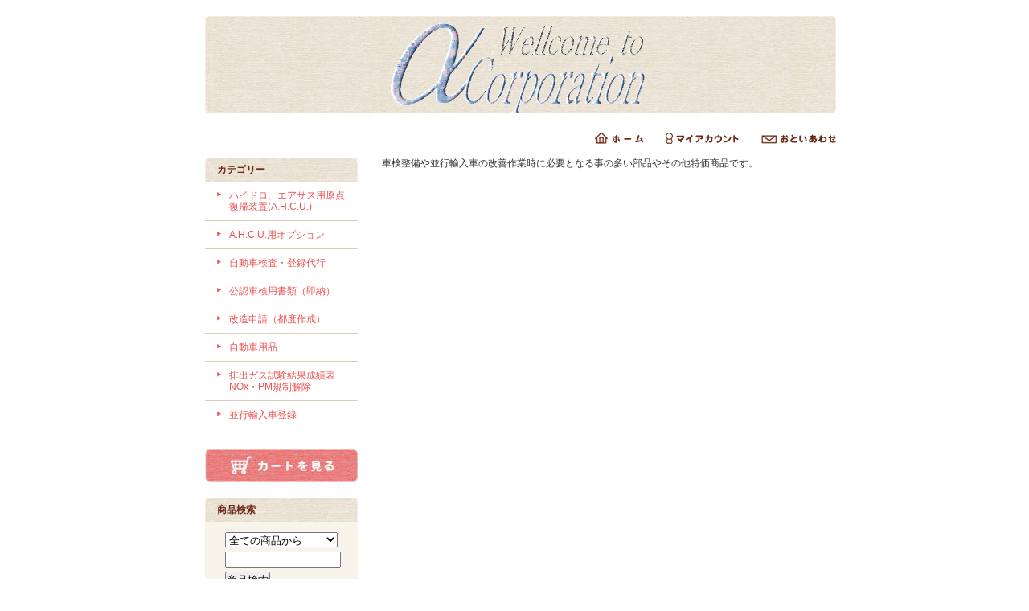

--- FILE ---
content_type: text/html; charset=EUC-JP
request_url: https://alpha-corp.shop-pro.jp/?mode=f6
body_size: 3345
content:
<!DOCTYPE html PUBLIC "-//W3C//DTD XHTML 1.0 Transitional//EN" "http://www.w3.org/TR/xhtml1/DTD/xhtml1-transitional.dtd">
<html xmlns:og="http://ogp.me/ns#" xmlns:fb="http://www.facebook.com/2008/fbml" xmlns:mixi="http://mixi-platform.com/ns#" xmlns="http://www.w3.org/1999/xhtml" xml:lang="ja" lang="ja" dir="ltr">
<head>
<meta http-equiv="content-type" content="text/html; charset=euc-jp" />
<meta http-equiv="X-UA-Compatible" content="IE=edge,chrome=1" />
<title>自動車用品について - 【車検屋】アルファコーポレーション</title>
<meta name="Keywords" content="自動車用品について,ユーザー車検代行,公認車検代行,構造変更,構造等変更検査,公認書類,改造申請書類,排ガスレポート販売,並行輸入車登録,逆輸入車登録,ハイドロ原点復帰装置" />
<meta name="Description" content="静岡を拠点に日本全国から格安車検、構造変更（公認車検）、並行輸入車登録、改造申請（公認書類）作成、排ガスレポート販売など検査や登録に関することを請け負っております。" />
<meta name="Author" content="Alpha Corporation" />
<meta name="Copyright" content="Copyright(C) AlphaCorporation. All rights reserved." />
<meta http-equiv="content-style-type" content="text/css" />
<meta http-equiv="content-script-type" content="text/javascript" />
<link rel="stylesheet" href="https://img07.shop-pro.jp/PA01115/588/css/1/index.css?cmsp_timestamp=20200702210548" type="text/css" />

<link rel="alternate" type="application/rss+xml" title="rss" href="https://alpha-corp.shop-pro.jp/?mode=rss" />
<link rel="alternate" media="handheld" type="text/html" href="https://alpha-corp.shop-pro.jp/?mode=f6" />
<script type="text/javascript" src="//ajax.googleapis.com/ajax/libs/jquery/1.7.2/jquery.min.js" ></script>
<meta property="og:title" content="自動車用品について - 【車検屋】アルファコーポレーション" />
<meta property="og:description" content="静岡を拠点に日本全国から格安車検、構造変更（公認車検）、並行輸入車登録、改造申請（公認書類）作成、排ガスレポート販売など検査や登録に関することを請け負っております。" />
<meta property="og:url" content="https://alpha-corp.shop-pro.jp?mode=f6" />
<meta property="og:site_name" content="【車検屋】アルファコーポレーション" />
<script>
  var Colorme = {"page":"free6","shop":{"account_id":"PA01115588","title":"\u3010\u8eca\u691c\u5c4b\u3011\u30a2\u30eb\u30d5\u30a1\u30b3\u30fc\u30dd\u30ec\u30fc\u30b7\u30e7\u30f3"},"basket":{"total_price":0,"items":[]},"customer":{"id":null}};

  (function() {
    function insertScriptTags() {
      var scriptTagDetails = [];
      var entry = document.getElementsByTagName('script')[0];

      scriptTagDetails.forEach(function(tagDetail) {
        var script = document.createElement('script');

        script.type = 'text/javascript';
        script.src = tagDetail.src;
        script.async = true;

        if( tagDetail.integrity ) {
          script.integrity = tagDetail.integrity;
          script.setAttribute('crossorigin', 'anonymous');
        }

        entry.parentNode.insertBefore(script, entry);
      })
    }

    window.addEventListener('load', insertScriptTags, false);
  })();
</script>
</head>
<body>
<meta name="colorme-acc-payload" content="?st=1&pt=10009&ut=0&at=PA01115588&v=20260201075729&re=&cn=1dc2e696e9dbfbab6e0ec0bfeaaa2973" width="1" height="1" alt="" /><script>!function(){"use strict";Array.prototype.slice.call(document.getElementsByTagName("script")).filter((function(t){return t.src&&t.src.match(new RegExp("dist/acc-track.js$"))})).forEach((function(t){return document.body.removeChild(t)})),function t(c){var r=arguments.length>1&&void 0!==arguments[1]?arguments[1]:0;if(!(r>=c.length)){var e=document.createElement("script");e.onerror=function(){return t(c,r+1)},e.src="https://"+c[r]+"/dist/acc-track.js?rev=3",document.body.appendChild(e)}}(["acclog001.shop-pro.jp","acclog002.shop-pro.jp"])}();</script><div style="margin: 0 auto; width: 770px;text-align:left;">


<div id="header">

<table class="title" cellpadding="0" cellspacing="0" border="0">
<tr><td align="center"><a href="./"><img src="https://img07.shop-pro.jp/PA01115/588/PA01115588.GIF?cmsp_timestamp=20251215125508" alt="【車検屋】アルファコーポレーション" /></a></td></tr>
</table>

<table cellpadding="0" cellspacing="0" border="0" width="785" height="28">
	<tr>
		<td class="menu_1" align="right">
			<a href="./" id="linkHome"><img src="https://img.shop-pro.jp/tmpl_img/26/btn_header_home.gif" alt="ホーム" width="60" height="15" /></a>
			<a href="https://alpha-corp.shop-pro.jp/?mode=myaccount" id="linkMyAccount"><img src="https://img.shop-pro.jp/tmpl_img/26/btn_header_myaccount.gif" alt="マイアカウント" width="91" height="15" /></a>
			<a href="https://alpha-corp.shop-pro.jp/customer/inquiries/new" id="linkInquire"><img src="https://img.shop-pro.jp/tmpl_img/26/btn_header_inquire.gif" alt="お問い合せ" width="93" height="15" /></a>
		</td>
	</tr>
</table>

</div>




<table width="785" cellpadding="0" cellspacing="0" border="0">
<tr>


<td width="220" valign="top">
<div style="width:190px;margin-right:30px;">


	
		


	
	<div class="side_cat_bg">
		<table cellpadding="0" cellspacing="0" border="0" width="190" style="text-align:left;">
			<tr><td class="side_cat_title">カテゴリー</td></tr>
						<tr><td class="side_cat_text">
				<a href="https://alpha-corp.shop-pro.jp/?mode=cate&cbid=877618&csid=0">
				ハイドロ、エアサス用原点復帰装置(A.H.C.U.)
								</a>
			</td></tr>
						<tr><td class="side_cat_text">
				<a href="https://alpha-corp.shop-pro.jp/?mode=cate&cbid=877619&csid=0">
				A.H.C.U.用オプション
								</a>
			</td></tr>
						<tr><td class="side_cat_text">
				<a href="https://alpha-corp.shop-pro.jp/?mode=cate&cbid=877620&csid=0">
				自動車検査・登録代行
								</a>
			</td></tr>
						<tr><td class="side_cat_text">
				<a href="https://alpha-corp.shop-pro.jp/?mode=cate&cbid=877621&csid=0">
				公認車検用書類（即納）
								</a>
			</td></tr>
						<tr><td class="side_cat_text">
				<a href="https://alpha-corp.shop-pro.jp/?mode=cate&cbid=877622&csid=0">
				改造申請（都度作成）
								</a>
			</td></tr>
						<tr><td class="side_cat_text">
				<a href="https://alpha-corp.shop-pro.jp/?mode=cate&cbid=877623&csid=0">
				自動車用品
								</a>
			</td></tr>
						<tr><td class="side_cat_text">
				<a href="https://alpha-corp.shop-pro.jp/?mode=cate&cbid=877624&csid=0">
				排出ガス試験結果成績表　NOx・PM規制解除
								</a>
			</td></tr>
						<tr><td class="side_cat_text">
				<a href="https://alpha-corp.shop-pro.jp/?mode=cate&cbid=877625&csid=0">
				並行輸入車登録
								</a>
			</td></tr>
					
					
		</table>
	</div>
	

	
	<div class="sidemenu">
	<a href="https://alpha-corp.shop-pro.jp/cart/proxy/basket?shop_id=PA01115588&shop_domain=alpha-corp.shop-pro.jp"><img src="https://img.shop-pro.jp/tmpl_img/26/side_cart.jpg" alt="ショッピングカートを見る" width="190" height="40" /></a>

			</div>




	
	
		



	
	
		


	
	
	


	

	<table cellpadding="0" cellspacing="0" border="0" class="sidemenu">
		<tr><td class="side_title">商品検索</td></tr>

		<tr><td class="side_text" align="center">

			<div style="text-align:left;width:140px;">
			<form action="https://alpha-corp.shop-pro.jp/" method="GET">
				<input type="hidden" name="mode" value="srh" />
									
				<select name="cid" style="width:140px;margin-bottom:5px;">
				<option value="">全ての商品から</option>
								<option value="877618,0">ハイドロ、エアサス用原点復帰装置(A.H.C.U.)</option>
								<option value="877619,0">A.H.C.U.用オプション</option>
								<option value="877620,0">自動車検査・登録代行</option>
								<option value="877621,0">公認車検用書類（即納）</option>
								<option value="877622,0">改造申請（都度作成）</option>
								<option value="877623,0">自動車用品</option>
								<option value="877624,0">排出ガス試験結果成績表　NOx・PM規制解除</option>
								<option value="877625,0">並行輸入車登録</option>
								</select>
									
				<input type="text" name="keyword" style="width:140px;margin-bottom:5px;"><br/ >
									
				<input type="submit" value="商品検索" />
			</form>
			</div>
		</td></tr>

		<tr><td class="side_bottom"><img src="https://img.shop-pro.jp/tmpl_img/26/sp.gif" alt="" /></td></tr>
	</table>

	



	
		



	
		



	
	
			<table cellpadding="0" cellspacing="0" border="0" class="sidemenu">
			<tr><td class="side_title">フリーページ</td></tr>

			<tr><td class="side_text">
				<ul>
										<li><a href="https://alpha-corp.shop-pro.jp/?mode=f1">ハイドロ、エアサス用原点復帰装置(A.H.C.U.)について</a></li>
										<li><a href="https://alpha-corp.shop-pro.jp/?mode=f2">A.H.C.U.用オプションについて</a></li>
										<li><a href="https://alpha-corp.shop-pro.jp/?mode=f3">自動車検査・登録代行について</a></li>
										<li><a href="https://alpha-corp.shop-pro.jp/?mode=f4">公認車検用書類について</a></li>
										<li><a href="https://alpha-corp.shop-pro.jp/?mode=f5">改造申請（都度作成）について</a></li>
										<li><a href="https://alpha-corp.shop-pro.jp/?mode=f6">自動車用品について</a></li>
										<li><a href="https://alpha-corp.shop-pro.jp/?mode=f7">排出ガス試験結果証明、NOx・PM解除について</a></li>
										<li><a href="https://alpha-corp.shop-pro.jp/?mode=f8">並行輸入車登録について</a></li>
									</ul>
			</td></tr>

			<tr><td class="side_bottom"><img src="https://img.shop-pro.jp/tmpl_img/26/sp.gif" alt="" /></td></tr>
		</table>
		

	<div class="feed" style="width:190px;text-align:center;margin-top:10px;"><a href="https://alpha-corp.shop-pro.jp/?mode=rss"><img src="https://img.shop-pro.jp/tmpl_img/26/rss.gif" align="absmiddle" alt="rss" /></a> <a href="https://alpha-corp.shop-pro.jp/?mode=atom"><img src="https://img.shop-pro.jp/tmpl_img/26/atom.gif" align="absmiddle" alt="atom" /></a></div>




</div>
</td>



<td width="564" valign="top">車検整備や並行輸入車の改善作業時に必要となる事の多い部品やその他特価商品です。</td>


</tr>
</table>




<table id="footer" cellpadding="0" cellspacing="0" border="0">
<tr><td>

	<div>
		<div id="menu_2">	
		<a href="https://alpha-corp.shop-pro.jp/?mode=sk">特定商取引法に基づく表記</a> ｜ <a href="https://alpha-corp.shop-pro.jp/?mode=sk#payment">支払い方法について</a> ｜ <a href="https://alpha-corp.shop-pro.jp/?mode=sk#delivery">配送方法･送料について</a> ｜ <a href="https://alpha-corp.shop-pro.jp/?mode=privacy">プライバシーポリシー</a>
		</div>
		<div id="copy">Copyright(C) Alpha Corporation. All rights reserved. </div>
	</div>
</td></tr>
</table>





</div>
<script type="text/javascript" src="https://alpha-corp.shop-pro.jp/js/cart.js" ></script>
<script type="text/javascript" src="https://alpha-corp.shop-pro.jp/js/async_cart_in.js" ></script>
<script type="text/javascript" src="https://alpha-corp.shop-pro.jp/js/product_stock.js" ></script>
<script type="text/javascript" src="https://alpha-corp.shop-pro.jp/js/js.cookie.js" ></script>
<script type="text/javascript" src="https://alpha-corp.shop-pro.jp/js/favorite_button.js" ></script>
</body></html>

--- FILE ---
content_type: text/css
request_url: https://img07.shop-pro.jp/PA01115/588/css/1/index.css?cmsp_timestamp=20200702210548
body_size: 17216
content:
/* ************************************************ 
 * ------------------------------------------------
 *	�演��荐㊤�
 * ------------------------------------------------
 * ************************************************ */
 
/* --- Reset Start --- 
   --- ���������狗����；腓冴��腟延������冴���菴違�с�� --- */

/* default property reset */
body,div,dl,dt,dd,ul,ol,li,h1,h2,h3,h4,h5,h6,pre,
form,fieldset,input,textarea,
th,td {margin:0;padding:0;}
table {border-collapse:collapse;border-spacing:0;}
fieldset,img {border:0;}
ol,ul {list-style:none;}
caption,th {text-align:left;}
h1,h2,h3,h4,h5,h6 {font-size:100%;font-weight:normal;}
q:before,q:after {content:'';}
abbr,acronym {border:0;}
   

body * {line-height:1.22em;}
/* body * {line-height:1.22em;} ���ゃ���� */
/*
�������潟���泣�ゃ�堺���������膊��冴������絎��с����
������絎������ゃ������������������輝筝��������冴��
荀����������ゃ�≪������紊��眼�������翫���������障����
*/



/* --- Reset End --- */


body {
	font-family:'��������筝吾�� Pro W4', 'Hiragino Maru Gothic Pro','Verdana','�＜�ゃ����',Meiryo,'鐚㍼竺 鐚違�眼�激����', sans-serif;
	font-size: 12px;
	line-height:170%;
	background-color:#FFFFFF;
	color:#333333;
	margin: 0px;
	padding: 0px;
	text-align: center;
	}

img {
	 vertical-align:bottom;
	}

.bold {
	font-weight:bold;
	}

.cell_mar {
	margin: 0px 5px 0px 15px;
	}

a:link    { color:#eb5050;text-decoration:none;}
a:visited { color:#eb5050;text-decoration:none;}
a:active  { color:#eb5050;text-decoration:none;}
a:hover   { color:#ff7a21;text-decoration:none; }




/* ************************************************ 
 *	�������若�＜���ャ��
 * ************************************************ */

#header {
	color:#ffffff;
	margin:20px 0px 10px;
	}

.title {
	width:785px;
	height:121px;
	color: #6d2916;
	font-size: 22px;
	font-weight:bold;
	text-align:center;
	background:transparent url(https://img.shop-pro.jp/tmpl_img/26/title_bg.jpg) 0px 0px no-repeat;
	margin-bottom:10px;
	}

.title a {color: #6d2916;}
.title a:link    {color: #6d2916;text-decoration: none;}
.title a:visited {color: #6d2916;text-decoration: none;}
.title a:active  {color: #6d2916;text-decoration: none;}
.title a:hover   {color: #6d2916;text-decoration: none;}


/*���若���祉���ゃ�≪�����潟���祉�����������潟��*/
.menu_1 {
	padding:0px;
	margin:0px;
	line-height:0em;
	text-align:right;
}
.menu_1 img{
	vertical-align:top;
}

a#linkHome,
a#linkMyAccount {
	margin-right:25px;
}

/* ************************************************ 
 *	綏��眼�＜���ャ��
 * ************************************************ */


.sidemenu {
	width:190px;
	color:#333333;
	margin-bottom: 20px;
	}

.side_title {
	height:30px;
	background:transparent url(https://img.shop-pro.jp/tmpl_img/26/side_cat_title_bg.jpg) 0px 0px no-repeat;
	color:#6d2916;
	padding-left:15px;
	font-weight:bold;
	}

.side_text {
	background-color:#f9f4eb;
	padding:13px;
	}
	
.side_text ul li{
	padding-bottom:10px;
	}
	
.side_text ul li img{
	vertical-align:middle;
	}

.side_bottom {
	height:4px;
	background-color:#f9f4eb;
	background: url(https://img.shop-pro.jp/tmpl_img/26/side_bottom_bg.gif) no-repeat;
	}


/* ------------------------------------- 
 *	���������眼��衆�����∵������
 * ------------------------------------- */

.side_cat_bg {
	width:190px;
	background:transparent url(https://img.shop-pro.jp/tmpl_img/26/side_cat_bg.jpg) 0px 0px no-repeat;
	margin-bottom:25px;
	}

.side_cat_title {
	height:30px;
	background:transparent url(https://img.shop-pro.jp/tmpl_img/26/side_cat_title_bg.jpg) no-repeat;
	color:#6d2916;
	padding-left:15px;
	font-weight:bold;
	}

.side_cat_text {
	border-bottom:1px #dacdb9 solid;
	padding:10px 15px 10px 30px;
	background:transparent url(https://img.shop-pro.jp/tmpl_img/26/icon_side01.gif) no-repeat 15px 13px;
	line-height:0px;
	}

.side_cat_bottom {
	height:18px;
	background: url(https://img.shop-pro.jp/tmpl_img/26/side_cat_bottom_bg.jpg) no-repeat;
	}

.side_cat_text a {color: #eb5050;}
.side_cat_text a:link    {color: #eb5050;text-decoration: none;}
.side_cat_text a:visited {color: #eb5050;text-decoration: none;}
.side_cat_text a:active  {color: #eb5050;text-decoration: none;}
.side_cat_text a:hover   {color: #ff7a21;text-decoration: none;}


/* ------------------------------------- 
 *	���若����賢 - �������私勝�若���帥�活��/��膩���
 * ------------------------------------- */
.cart_item {
	border-left: 3px solid #dacdb9;
	border-right: 3px solid #dacdb9;
	margin: 3px 0px 3px 0px;
	padding-left:5px;
	font-size:80%;
	}
	
	
/* ------------------------------------- 
 *	篌��≦������若��
 * ------------------------------------- */
#btn_members_login,
#btn_members_logout {
	text-align:center;
	}
#btn_members_signup {
	padding:7px 0px 0px;
	margin:10px 0px 0px;
	border-top:#dacdb9 dotted 1px;
	text-align:center;
	}
#btn_members_signup span,
#btn_members_logout span {
	display:block;
	font-size:10px;
	line-height:1.1em;
	padding-bottom:3px;
	text-align:center;
	}

/* ************************************************ 
 *	�����帥�若�＜���ャ��
 * ************************************************ */

#footer {
	width: 785px;
	height: 79px;
	color: #432A16;
	font-size:80%;
	text-align: center;
	background: url(https://img.shop-pro.jp/tmpl_img/26/footer_bg.jpg) no-repeat;
	margin-top: 30px;
	margin-bottom: 15px;
	}

#menu_2 {
	text-align:center;
	margin-bottom: 5px;
	}

#copy {
	text-align:center;
	color:#333333;
	}

#footer a {color: #432A16;}
#footer a:link    {color: #432A16;text-decoration: none;}
#footer a:visited {color: #432A16;text-decoration: none;}
#footer a:active  {color: #432A16;text-decoration: none;}
#footer a:hover   {color: #7E5E44;text-decoration: none;}



/* ************************************************ 
 *	�潟�潟���潟���演��
 * ************************************************ */


.main_title {
	width:565px;
	height:30px;
	background: url(https://img.shop-pro.jp/tmpl_img/26/main_title_bg.jpg) no-repeat;
	color:#6d2916;
	margin-bottom:15px;
	font-weight:bold;
	}
	
.main_title td{
	padding-left:15px;
	}

.main_title td img{
	vertical-align:middle;
	}
	
/* ------------------------------------- 
 *	篌��≦���勝�若��；腓冴�����������若�悟��
 * ------------------------------------- */
.regular_price_top {
	padding:0px;
	margin:0px;
	font-size:11px;
	text-decoration:line-through;
	color:#666666;
}

.price_top {
	padding:0px;
	margin:0px;
}

.discount_rate_top {
	padding:0px;
	margin:0px;
	color:#ff0000;
}

/* ************************************************ 
 *	TOP�潟�潟���潟��
 * ************************************************ */

/* ------------------------------------- 
 *	���ャ����������
 *	膊��≧�吾���с���ャ�������ｲ莠�����������������������
 *	�糸����荐㊤��с���������������障����
 * ------------------------------------- */

.info_bg {
	background:transparent url(https://img.shop-pro.jp/tmpl_img/26/info_bg.jpg) 0px 0px repeat-y;
	padding:0px 0px 5px;
	width:565px;
	}

.info_title {
	background:transparent url(https://img.shop-pro.jp/tmpl_img/26/info_top_bg.jpg) 0px 0px no-repeat;
	color:#6d2916;
	font-weight:bold;
	padding:7px 15px;
	margin:0px;
	}

.info_text {
	color:#333333;
	padding:0px 15px;
	}
	
.info_text_bottom {
	margin-top:10px;
	}
	
.info_block {
	width:550px;
	margin:0px auto;
	padding:15px 0px 0px;
	background:#ffffff;
}
	
.info_bottom {
	background:transparent url(https://img.shop-pro.jp/tmpl_img/26/info_bottom_bg.jpg) 0px 0px no-repeat;
	height:5px;
	margin-bottom:20px;
	}

/* ------------------------------------- 
 *	�����若�鴻���若��
 * ------------------------------------- */
.free_space {
	color:#333333;
	margin-bottom: 15px;
	}


/* ************************************************ 
 *	����筝�荀с�����ゃ�≪����
 * ************************************************ */


/* ------------------------------------- 
 *	筝�荀ц；腓冴��筝��渇����紊���(����筝�荀э�
 * ------------------------------------- */
.sort_01 {
	width: 564px;
	height: 30px;
	color: #432A16;
	font-size:80%;
	background: url(https://img.shop-pro.jp/tmpl_img/26/sort_bg.gif) no-repeat;
	margin-bottom: 1px;
	}

.sort_01 a,
.sort_01 a:link,
.sort_01 a:visited {
	color:#eb5050;
	text-decoration:none;
	}

.sort_01 a:active,
.sort_01 a:hover {
	color:#ff7a21;
	text-decoration:none;
	}

/* 篌��≦���勝�若��；腓� ����筝�荀х�� */
.regular_price_all {
	padding:0px 0px 2px;
	font-size:11px;
	text-decoration:line-through;
	color:#666666;
	margin:0px;
}

.price_all {
	padding:0px;
	margin:0px;
}

.discount_rate_all {
	padding:2px 0px 0px;
	color:#ff0000;
	margin:0px;
}


/* ------------------------------------- 
 *	筝�荀ц；腓冴��筝��渇����紊���(����罎�膣∝���鐚�
 * ------------------------------------- */

.sort_02 {
	width: 564px;
	height: 28px;
	color: #432A16;
	font-size:80%;
	background: url(https://img.shop-pro.jp/tmpl_img/26/sort_bg.gif) no-repeat;
	margin-bottom: 1px;
	}

.sort_02 a,
.sort_02 a:link,
.sort_02 a:visited {
	color:#eb5050;
	text-decoration:none;
	}

.sort_02 a:active,
.sort_02 a:hover {
	color:#ff7a21;
	text-decoration:none;
	}

/* 篌��≦���勝�若��；腓� ����罎�膣∝����� */
.regular_price_search {
	padding:0px 0px 2px;
	font-size:11px;
	text-decoration:line-through;
	color:#666666;
	margin:0px;
}

.price_search {
	padding:0px;
	margin:0px;
}

.discount_rate_search {
	padding:2px 0px 0px;
	color:#ff0000;
	margin:0px;
}


/* ------------------------------------- 
 *	筝�荀ц；腓冴�������違��；腓堺��
 * ------------------------------------- */
.pagenavi {
	width: 564px;
	height: 30px;
	color: #432A16;
	font-size:80%;
	background: url(https://img.shop-pro.jp/tmpl_img/26/pagenavi_bg.gif) no-repeat;
	margin-bottom: 15px;
	}


/* ------------------------------------- 
 *	����筝�荀ц；腓冴�����ゃ�≪����
 * ------------------------------------- */

.product_list {
	float: left;
	width: 188px;
	text-align: center;
	padding:5px 0px 30px;
	}


.product_item {
	text-align:center;
	width:175px;
	margin:0px auto;
	}

.product_item img {
	padding: 4px;
	border: 1px #dacdb9 solid;
	}

.product_item .name {
	line-height: 120%;
	margin:10px 0px 0px;
	}
	
.product_item .name img{
	vertical-align:middle;
	}

.product_item .price {
	margin:5px 0px 0px;
	color: #333333;
	}

.product_item .expl {
	color: #999;
	font-size:80%;
	line-height:120%;
	text-align: left;
	margin:5px 0;
	}


.product_list a,
.product_list a:link,
.product_list a:visited {
	text-decoration:none;
	}

.product_list a:active,
.product_list a:hover {
	text-decoration:none;
	}


/* ------------------------------------- 
 *	�宴���������鴻��
 * ------------------------------------- */
.footstamp {
	width: 564px;
	height: 30px;
	background: url(https://img.shop-pro.jp/tmpl_img/26/footstamp_bg.gif) no-repeat;
	color: #333333;
	margin-bottom: 15px;
	}

.footstamp a {color: #eb5050;}
.footstamp a:link    {color: #eb5050;text-decoration: none;}
.footstamp a:visited {color: #eb5050;text-decoration: none;}
.footstamp a:active  {color: #eb5050;text-decoration: none;}
.footstamp a:hover   {color: #ff7a21;text-decoration: none;}

.txt-f10 {
	font-size:10px;
}

.footstamp img {
	vertical-align:middle;
}

/* ------------------------------------- 
 *	�������＜������；腓�
 * ------------------------------------- */
.nodata {
	width: 90%;
	padding-top: 20px;
	text-align: center;
	}



/* ************************************************ 
 *	����荅括完�����ゃ�≪����
 * ************************************************ */

#detail {
	text-align:center;
	color:#333333;
	}

#detail .expl {
	line-height:150%;
	text-align: left;
	margin: 10px 10px 5px 10px;
	}

#detail .main_img {
	padding: 4px;
	border:1px #dacdb9 solid;
	}

#detail .sub {
	float: left;
	width: 188px;
	text-align: center;
	}

#detail .sub img {
	width: 160px;
	padding: 4px;
	border:1px #dacdb9 solid;
	}

#detail .table {
	width: 400px;
	background:transparent url(https://img.shop-pro.jp/tmpl_img/26/detail_table_bg.jpg) left top repeat-y;
	text-align:left;
	margin:20px auto 30px;
	}

#detail .table .cell_1 {
	width: 130px;
	height: 28px;
	color: #6d2916;
	font-weight:bold;
	border-right: 2px #ffffff solid;
	border-bottom:2px #ffffff solid;
	}

#detail .table .cell_2 {
	width: 270px;
	height: 28px;
	color: #6d2916;
	background:#f2ebe0;
	border-bottom:2px #ffffff solid;
	}

#detail .table .cell_mar {
	margin: 0px 5px 0px 15px;
	}

/* �劫�����綣�羈����冴�ャ�頫��鐚�菴�����������帥�� */
p#sk_link_other {
	text-align:center;
	margin-top:10px;
}

p#sk_link_other a {
	font-size:12px;
}

/* 篌��≦���勝�若��；腓� ����荅括完�� */	
.regular_price_detail {
	padding:5px 0px 0px;
	margin:0px;
	text-decoration:line-through;
}

.price_detail {
	padding:0px;
	margin:0px;
	color:#ff0000;
	font-weight:bold;
}

.discount_rate_detail {
	padding:0px 0px 5px;
	margin:0px;
	color:#ff0000;
}

/* ------------------------------------- 
 *	����������莢激�ｃ��篋冴��������������莢激�ｃ���障��
 * ------------------------------------- */

#together {
	margin: 0px 10px 0px 10px;
	}

#together .tog_main_title {
	font-weight:bold;
	margin:30px 0px 5px;
	color:#6d2916;
	padding:5px 10px;
	background:#f9f4eb;
	}

#together .together_list {
	margin:10px 3px 10px 3px;
	float:left;
	width: 170px;
	text-align:center;
	}

#together img {
	padding: 4px;
	border: 1px #dacdb9 solid;
	}

/* ------------------------------------- 
 *	��������������
 * ------------------------------------- */

#trackback {
	margin: 0px 10px 20px 10px;

	}

#trackback .tb_main_title {
	font-weight:bold;
	margin:30px 0px 5px;
	color:#6d2916;
	}


#trackback .tb_url {
	font-size:11px;
	padding:10px 13px;
	background:#f9f4eb;
	color:#6d2916;
	}

#trackback .tb {
	margin:0px 0px 5px;
	border:1px solid #dacdb9;
	}

#trackback .tb_date {
	font-size:80%;
	padding: 10px 10px 10px 10px;
	}

#trackback .tb_title {
	padding: 0px 10px 10px 10px;
	color:#6d2916;
	}

#trackback .tb_body {
	line-height: 150%;
	padding: 10px 10px 10px 10px;
	border-top: 1px dotted #dacdb9;
	border-bottom: 1px dotted #dacdb9;
	}

#trackback .tb_state {
	padding: 5px 10px 5px 10px;
	}




/* ************************************************ 
 *	���������激�с�潟���若��
 * ************************************************ */
#Option .option_table {
	width: 564px;
	margin-bottom:5px;
	border-left: 1px solid #dacdb9;
	border-top: 1px solid #dacdb9;
	}

#Option .option_cell1 {
	font-size: 11px;
	text-align:left;
	font-weight:normal;
	padding:5px;
	border-right: 1px solid #dacdb9;
	border-bottom: 1px solid #dacdb9;
	padding-left: 6px;
	}

#Option .option_cell2 {
	font-size:80%;
	text-align:left;
	padding:5px;
	border-right: 1px solid #dacdb9;
	border-bottom: 1px solid #dacdb9;
	background-color:#FFFFFF;
	padding: 2px 6px 2px 6px;
	}

#Option .option_cell3 {
	font-size:80%;
	text-align:left;
	padding:5px;
	border-right: 1px solid #dacdb9;
	border-bottom: 1px solid #dacdb9;
	background-color:#FFFFFF;
	padding: 2px 10px 2px 6px;
	}

/* 篌��≦���勝�若��；腓� �����激�с�括�� */
.regular_price_stock {
	padding:0px;
	margin:0px;
	font-size:11px;
	text-decoration:line-through;
	color:#666666;
}

.price_detail_stock {
	padding:0px;
	margin:0px;
}

.discount_rate_stock {
	padding:0px;
	margin:0px;
	color:#ff0000;
}

/* ************************************************ 
 *	�劫�����綣�羈��祉���������号��脂����荐㊤����ゃ����
 * ************************************************ */
.payment_img {
	width:30px;
	height:30px;
	margin:3px;
}

#ShopKeeper {
	width: 564px;
	color:#333333;
	margin-bottom: 15px;
	border-top: 1px solid #cccccc;
	border-left: 1px solid #cccccc;
	}


#ShopKeeper th {
	width: 160px;
	padding:10px;
	border-right: 1px solid #cccccc;
	border-bottom: 1px solid #cccccc;
	font-size: 80%;
	font-weight: normal;
	text-align:left;
	}

#ShopKeeper td {
	border-right: 1px solid #cccccc;
	border-bottom: 1px solid #cccccc;
	padding:10px;
	text-align:left;
	}
	
#ShopKeeper td table th,
#ShopKeeper td table td,
#ShopKeeper td table,
#ShopKeeper td table {
	border-right:none;
	border-top:none;
	border-left:none;
	border-bottom:none;
	}
	
#ShopKeeper th img,
#ShopKeeper td img {
	vertical-align:middle;
	}
	
/* 罎�膣∝��� */
.txt-search {
	padding:5px 10px;
	background:#f6eddf;
	border-bottom:#ffffff solid 1px;
	}

.txt-hitNum {
	margin-bottom:15px;
	padding:5px 10px;
	background:#f6eddf;
	}

.txt-search strong,
.txt-hitNum strong {
	color:#6d2916;
	font-weight:bold;
	}

/* �����激�с�潟���潟�� */
.txt-optionLink {
	margin-bottom:15px;
	font-weight:bold;
	padding:0px 0px 0px 15px;
	background:transparent url(https://img.shop-pro.jp/tmpl_img/26/icon_side01.gif) no-repeat 0px 5px;
	line-height:0px;
}
ul.product-linkList li {
	margin-bottom:5px;
	padding:0px 0px 0px 15px;
	background:transparent url(https://img.shop-pro.jp/tmpl_img/26/icon_side01.gif) no-repeat 0px 5px;
	line-height:0px;
}

/* ************************************************ 
 *	�����ゃ���激�若�����激��
 * ************************************************ */

#PrivacyExplain {
	color:#333333;
	margin-bottom: 15px;
	}

.pe_title {
	color: #432A16;
	border-top: 1px solid #dacdb9;
	padding-top: 15px;
	}

.pe_note {
	line-height: 150%;
	margin:5px 5px 20px 30px;
	}